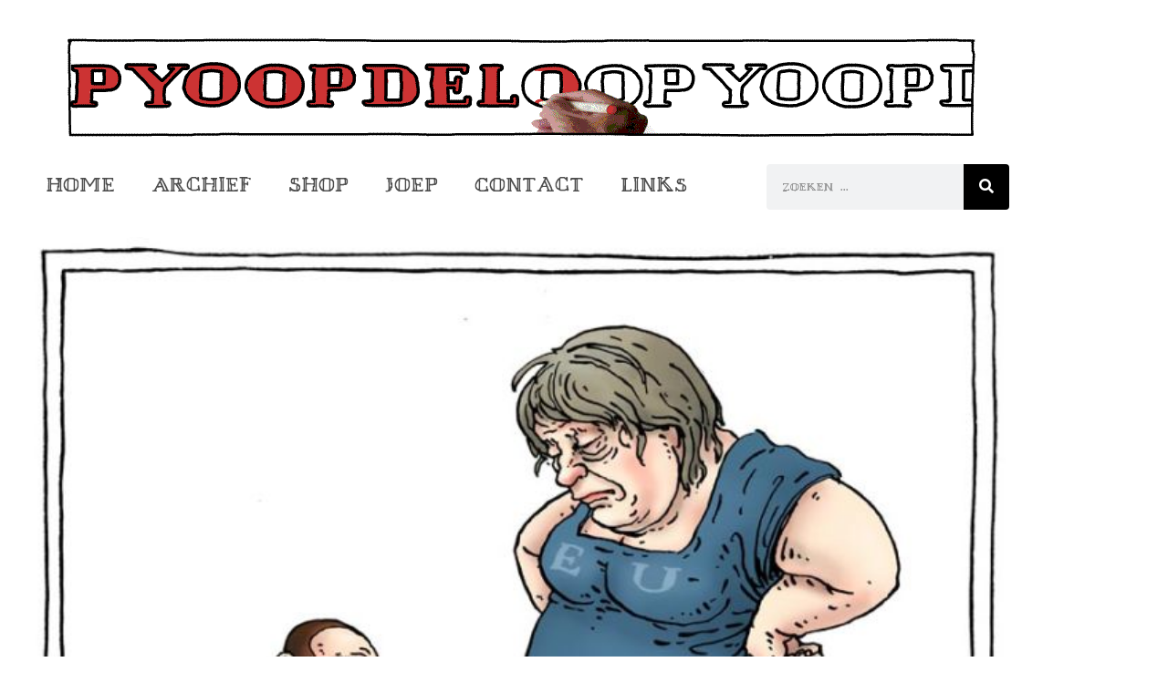

--- FILE ---
content_type: text/css
request_url: https://yoopdeloop.com/wp-content/uploads/elementor/css/post-107.css?ver=1768503950
body_size: 679
content:
.elementor-107 .elementor-element.elementor-element-364e481 > .elementor-widget-wrap > .elementor-widget:not(.elementor-widget__width-auto):not(.elementor-widget__width-initial):not(:last-child):not(.elementor-absolute){margin-block-end:10px;}.elementor-107 .elementor-element.elementor-element-364e481 > .elementor-element-populated{padding:0px 30px 30px 30px;}.elementor-widget-image .widget-image-caption{color:var( --e-global-color-text );font-family:var( --e-global-typography-text-font-family ), Sans-serif;}.elementor-107 .elementor-element.elementor-element-62ac3d7 > .elementor-widget-container{margin:0px 0px 10px 0px;}.elementor-107 .elementor-element.elementor-element-62ac3d7 img{width:100vw;}.elementor-107 .elementor-element.elementor-element-a2828c0 .jet-listing-dynamic-field .jet-listing-dynamic-field__inline-wrap{width:auto;}.elementor-107 .elementor-element.elementor-element-a2828c0 .jet-listing-dynamic-field .jet-listing-dynamic-field__content{width:auto;}.elementor-107 .elementor-element.elementor-element-a2828c0 .jet-listing-dynamic-field{justify-content:flex-start;}.elementor-107 .elementor-element.elementor-element-a2828c0 .jet-listing-dynamic-field__content{text-align:left;}.elementor-widget-heading .elementor-heading-title{font-family:var( --e-global-typography-primary-font-family ), Sans-serif;color:var( --e-global-color-primary );}.elementor-107 .elementor-element.elementor-element-87679da .elementor-heading-title{font-family:"Bertrams 7", Sans-serif;font-size:20px;text-transform:uppercase;color:var( --e-global-color-text );}.elementor-107 .elementor-element.elementor-element-314b1da .jet-listing-dynamic-field__content{font-family:"Bertrams 7", Sans-serif;font-size:14px;text-transform:uppercase;text-align:left;}.elementor-107 .elementor-element.elementor-element-314b1da .jet-listing-dynamic-field .jet-listing-dynamic-field__inline-wrap{width:auto;}.elementor-107 .elementor-element.elementor-element-314b1da .jet-listing-dynamic-field .jet-listing-dynamic-field__content{width:auto;}.elementor-107 .elementor-element.elementor-element-314b1da .jet-listing-dynamic-field{justify-content:flex-start;}.elementor-107 .elementor-element.elementor-element-ee5270b .jet-listing-dynamic-terms{text-align:left;}.elementor-107 .elementor-element.elementor-element-ee5270b .jet-listing-dynamic-terms__link{font-family:"Bertrams 7", Sans-serif;font-size:14px;color:var( --e-global-color-primary );}.elementor-107 .elementor-element.elementor-element-ee5270b .jet-listing-dynamic-terms__link:hover{color:var( --e-global-color-text );}.elementor-107 .elementor-element.elementor-element-ee5270b .jet-listing-dynamic-terms__delimiter{color:var( --e-global-color-primary );}.elementor-107 .elementor-element.elementor-element-ee5270b .jet-listing-dynamic-terms__prefix{font-family:"Bertrams 7", Sans-serif;font-size:14px;color:var( --e-global-color-primary );}.elementor-107 .elementor-element.elementor-element-f5e656a > .elementor-widget-container{margin:20px 0px 20px 0px;}.elementor-107 .elementor-element.elementor-element-f5e656a{--grid-side-margin:8px;--grid-column-gap:8px;--grid-row-gap:8px;--grid-bottom-margin:8px;}.elementor-107 .elementor-element.elementor-element-f5e656a .elementor-share-btn{font-size:calc(0.7px * 10);}.elementor-107 .elementor-element.elementor-element-f5e656a .elementor-share-btn__icon{--e-share-buttons-icon-size:2em;}@media(max-width:1024px){ .elementor-107 .elementor-element.elementor-element-f5e656a{--grid-side-margin:8px;--grid-column-gap:8px;--grid-row-gap:8px;--grid-bottom-margin:8px;}}@media(max-width:767px){.elementor-107 .elementor-element.elementor-element-87679da .elementor-heading-title{font-size:18px;} .elementor-107 .elementor-element.elementor-element-f5e656a{--grid-side-margin:8px;--grid-column-gap:8px;--grid-row-gap:8px;--grid-bottom-margin:8px;}}/* Start custom CSS for jet-listing-dynamic-field, class: .elementor-element-a2828c0 */.elementor-107 .elementor-element.elementor-element-a2828c0 video {
    width: 100vw;
    height: auto;
}/* End custom CSS */
/* Start Custom Fonts CSS */@font-face {
	font-family: 'Bertrams 7';
	font-style: normal;
	font-weight: normal;
	font-display: auto;
	src: url('https://yoopdeloop.com/wp-content/uploads/2023/09/Bertrams-7.ttf') format('truetype');
}
/* End Custom Fonts CSS */